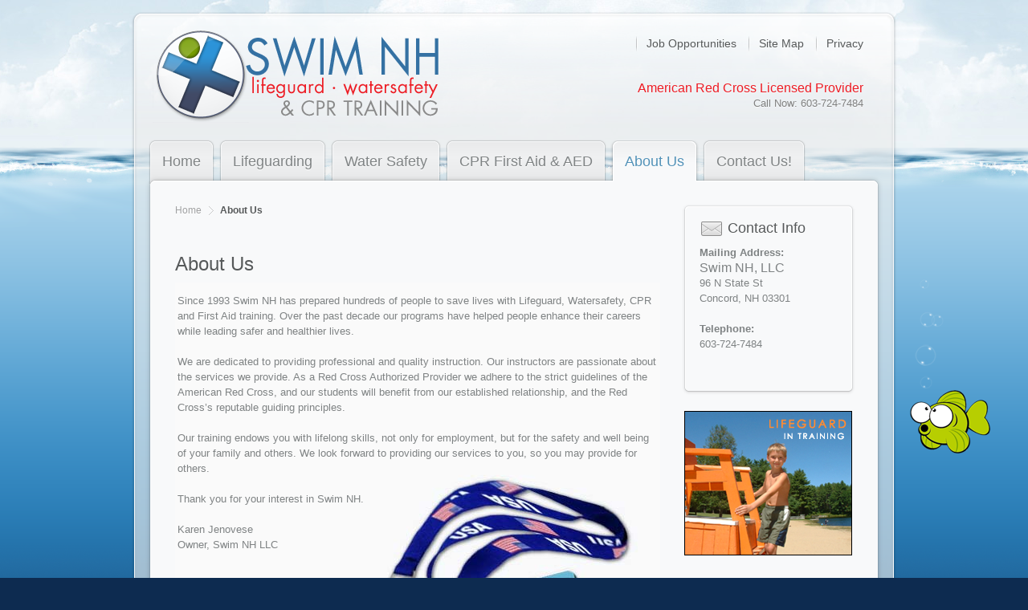

--- FILE ---
content_type: text/html; charset=utf-8
request_url: https://www.swimnh.com/index.php?option=com_zoo&view=item&layout=item&Itemid=110
body_size: 25017
content:
<!DOCTYPE html PUBLIC "-//W3C//DTD XHTML 1.0 Transitional//EN" "http://www.w3.org/TR/xhtml1/DTD/xhtml1-transitional.dtd">
<html xmlns="http://www.w3.org/1999/xhtml" xml:lang="en-gb" lang="en-gb" dir="ltr" >
<head>

  <meta http-equiv="content-type" content="text/html; charset=utf-8" />
  <meta name="keywords" content="Red Cross Lifeguard certification training &amp; Water Safety Instructor Course,lifeguard certification class,nh lifeguard classes, new hampshire lifeguard training, lifeguard class concord, nh lifeguard class,lifeguard training in nh,lifeguard classes in nh, lifeguard class in nh,lifeguard,lifeguard training,red cross,swim,swim instructor,wsi,cpr,cpr training, recertification,safety training,Swim, lessons, classes, training, lifeguard, lifeguard review, lifeguarding, cpr, wsi, Red Cross authorized provider, American Red Cross Strategic Licensed Provider" />
  <meta name="rights" content="Swim NH LLC" />
  <meta name="description" content="Swim NH, Official American Red Cross Authorized Provider lifeguard certification class. NH Lifeguard training and classes, CPR, firstaid, WSI, wilderness survival, waterfront lessons.recertification. A Red Cross authorized provider, and Strategic Licensed Provider." />
  <title>Swim NH - Swim NH - About Us</title>
  <link href="http://www.swimnh.com/index.php?option=com_zoo&amp;view=item&amp;layout=item&amp;Itemid=110" rel="canonical" />
  <link href="/templates/yoo_expo/favicon.ico" rel="shortcut icon" type="image/vnd.microsoft.icon" />
  <link rel="stylesheet" href="/media/zoo/applications/page/templates/default/assets/css/zoo.css?ver=20130221" type="text/css" />
  <link rel="stylesheet" href="/cache/widgetkit/widgetkit-ef99d2e7.css" type="text/css" />
  <style type="text/css">
#toTop {width:100px;z-index: 10;border: 1px solid #333; background:#121212; text-align:center; padding:5px; position:fixed; bottom:0px; right:0px; cursor:pointer; display:none; color:#fff;text-transform: lowercase; font-size: 0.7em;}
  </style>
  <script src="/media/system/js/mootools-core.js" type="text/javascript"></script>
  <script src="/media/system/js/core.js" type="text/javascript"></script>
  <script src="/media/system/js/mootools-more.js" type="text/javascript"></script>
  <script src="http://ajax.googleapis.com/ajax/libs/jquery/1.5.1/jquery.min.js" type="text/javascript"></script>
  <script src="/media/plg_jblibrary/jquery/jquery.noconflict.js" type="text/javascript"></script>
  <script src="/media/plg_jblibrary/jquery/jquery.lazyload.js" type="text/javascript"></script>
  <script src="/components/com_zoo/assets/js/default.js?ver=20130221" type="text/javascript"></script>
  <script src="/cache/widgetkit/widgetkit-3130ac86.js" type="text/javascript"></script>

<link rel="stylesheet" href="/templates/yoo_expo/css/reset.css" type="text/css" />
<link rel="stylesheet" href="/templates/yoo_expo/css/layout.css" type="text/css" />
<link rel="stylesheet" href="/templates/yoo_expo/css/typography.css" type="text/css" />
<link rel="stylesheet" href="/templates/yoo_expo/css/menus.css" type="text/css" />
<link rel="stylesheet" href="/templates/yoo_expo/css/modules.css" type="text/css" />
<link rel="stylesheet" href="/templates/yoo_expo/css/system.css" type="text/css" />
<link rel="stylesheet" href="/templates/yoo_expo/css/extensions.css" type="text/css" />
<link rel="stylesheet" href="/templates/yoo_expo/css/style.css" type="text/css" />
<link rel="stylesheet" href="/templates/yoo_expo/css/custom.css" type="text/css" />
<script type="text/javascript" src="/templates/yoo_expo/warp/js/warp.js"></script>
<script type="text/javascript" src="/templates/yoo_expo/warp/js/accordionmenu.js"></script>
<script type="text/javascript" src="/templates/yoo_expo/warp/js/dropdownmenu.js"></script>
<script type="text/javascript" src="/templates/yoo_expo/warp/js/spotlight.js"></script>
<script type="text/javascript" src="/templates/yoo_expo/js/template.js"></script>
<style type="text/css">body { min-width: 960px; }
.wrapper { width: 960px; }
#main-shift { margin-right: 240px; }
#right { width: 240px; margin-left: -240px; }
#menu .dropdown { width: 316px; }
#menu .columns2 { width: 632px; }
#menu .columns3 { width: 948px; }
#menu .columns4 { width: 1264px; }
</style>
<script type="text/javascript">var Warp = Warp || {}; Warp.Settings = {"color":null,"itemColor":null};</script>
<link rel="apple-touch-icon" href="/templates/yoo_expo/apple_touch_icon.png" />
</head>

<body id="page" class="yoopage  column-right   style-default wrapper-glass background-ocean font-lucida ">

		
	<div id="page-body">

		<div class="wrapper">
			
			<div class="wrapper-t1">
				<div class="wrapper-t2">
					<div class="wrapper-t3"></div>
				</div>
			</div>
			
			<div class="wrapper-1">
				<div class="wrapper-2">
					<div class="wrapper-3">
						<div class="wrapper-4">
						
							<div id="header">

								<div id="toolbar">
								
																		
																		<div class="right">
										<div class="module mod-blank   first last">

	
		
	<ul class="menu"><li class="level1 item1 first"><a href="/index.php?option=com_content&amp;view=category&amp;layout=blog&amp;id=13&amp;Itemid=164" class="level1 item1 first"><span class="bg">Job Opportunities</span></a></li><li class="level1 item2"><a href="/index.php?option=com_xmap&amp;view=html&amp;id=1&amp;Itemid=170" class="level1 item2"><span class="bg">Site Map</span></a></li><li class="level1 item3 last"><a href="/index.php?option=com_content&amp;view=article&amp;id=21&amp;Itemid=178" class="level1 item3 last"><span class="bg">Privacy</span></a></li></ul>		
</div>									</div>
																		
																		
								</div>
								
									
								<div id="headerbar">
				
																		
																		<div class="right">
										<div class="module mod-separator   first last">

		
	<div class="box-1 deepest">
	
				
		
<p style="text-align: right;"><span style="color: #ed1c24; font-family: helvetica; font-size: 12pt;">American Red Cross Licensed Provider</span><br /><span style="color: #808080;">Call Now: 603-724-7484</span></p>
		
	</div>
		
</div>									</div>
																		
								</div>
								
										
								<div id="logo">
									
<p><img src="images/ourlogos/swimnh-logo.png" border="0" alt="" /></p>
								</div>
																
																<div id="menu">
									
																		<div class="left">
										<ul class="menu menu-dropdown"><li class="level1 item1 first"><a href="/index.php?option=com_content&amp;view=featured&amp;Itemid=101" class="level1 item1 first"><span class="bg">Home</span></a></li><li class="level1 item2 parent"><a href="/index.php?option=com_content&amp;view=category&amp;layout=blog&amp;id=9&amp;Itemid=115" class="level1 item2 parent"><span class="bg">Lifeguarding</span></a><div class="dropdown columns1" style="width:520px;"><div class="dropdown-t1"><div class="dropdown-t2"><div class="dropdown-t3"></div></div></div><div class="dropdown-1"><div class="dropdown-2"><div class="dropdown-3"><ul class="col1 level2 first last"><li class="level2 item1 first"><div class="group-box1"><div class="group-box2"><div class="group-box3"><div class="group-box4"><div class="group-box5"><div class="hover-box1"><div class="hover-box2"><div class="hover-box3"><div class="hover-box4"><a href="/index.php?option=com_dtregister&amp;view=event&amp;layout=categorylist&amp;controller=event&amp;task=category&amp;list1=4&amp;list2=&amp;list3=&amp;list4=&amp;list5=&amp;list6=&amp;list7=&amp;list8=&amp;list9=&amp;list10=&amp;list11=&amp;list12=&amp;Itemid=113" class="level2 item1 first"><span class="image-title bg icon" style="background-image: url('https://www.swimnh.com/images/menu/menu_X_40x40_lifeguard.png');"><span class="title">Lifeguard Training - Class Schedule</span><span class="subtitle">With Optional Waterfront Component</span></span></a></div></div></div></div></div></div></div></div></div></li><li class="level2 item2"><div class="group-box1"><div class="group-box2"><div class="group-box3"><div class="group-box4"><div class="group-box5"><div class="hover-box1"><div class="hover-box2"><div class="hover-box3"><div class="hover-box4"><a href="/index.php?option=com_dtregister&amp;view=event&amp;layout=categorylist&amp;controller=event&amp;task=category&amp;list1=5&amp;list2=&amp;list3=&amp;list4=&amp;list5=&amp;list6=&amp;list7=&amp;list8=&amp;list9=&amp;list10=&amp;list11=&amp;list12=&amp;Itemid=150" class="level2 item2"><span class="image-title bg icon" style="background-image: url('https://www.swimnh.com/images/menu/menu_X_40x40_lifeguar-review.png');"><span class="title">Lifeguard Training REVIEW - Class Schedule</span><span class="subtitle">With Optional Waterfront Component</span></span></a></div></div></div></div></div></div></div></div></div></li><li class="level2 item3"><div class="group-box1"><div class="group-box2"><div class="group-box3"><div class="group-box4"><div class="group-box5"><div class="hover-box1"><div class="hover-box2"><div class="hover-box3"><div class="hover-box4"><a href="/index.php?option=com_dtregister&amp;view=event&amp;layout=categorylist&amp;controller=event&amp;task=category&amp;list1=6&amp;list2=&amp;list3=&amp;list4=&amp;list5=&amp;list6=&amp;list7=&amp;list8=&amp;list9=&amp;list10=&amp;list11=&amp;list12=&amp;Itemid=166" class="level2 item3"><span class="image-title bg icon" style="background-image: url('https://www.swimnh.com/images/menu/menu_X_40x40_lifeguard-trainer.png');">Lifeguard Training Instructor - Class Schedule</span></a></div></div></div></div></div></div></div></div></div></li><li class="level2 item4"><div class="group-box1"><div class="group-box2"><div class="group-box3"><div class="group-box4"><div class="group-box5"><div class="hover-box1"><div class="hover-box2"><div class="hover-box3"><div class="hover-box4"><a href="/index.php?option=com_dtregister&amp;view=event&amp;layout=categorylist&amp;controller=event&amp;task=category&amp;list1=12&amp;list2=&amp;list3=&amp;list4=&amp;list5=&amp;list6=&amp;list7=&amp;list8=&amp;list9=&amp;list10=&amp;list11=&amp;list12=&amp;Itemid=151" class="level2 item4"><span class="image-title bg icon" style="background-image: url('https://www.swimnh.com/images/menu/icon_40x40_lifeguard_JR.png');">Junior Lifeguarding - Class Schedule</span></a></div></div></div></div></div></div></div></div></div></li><li class="level2 item5 last"><div class="group-box1"><div class="group-box2"><div class="group-box3"><div class="group-box4"><div class="group-box5"><div class="hover-box1"><div class="hover-box2"><div class="hover-box3"><div class="hover-box4"><a href="/index.php?option=com_content&amp;view=category&amp;layout=blog&amp;id=9&amp;Itemid=140" class="level2 item5 last"><span class="image-title bg icon" style="background-image: url('https://www.swimnh.com/images/menu/notepad30x30.png');">Lifeguard Training - Class Descriptions</span></a></div></div></div></div></div></div></div></div></div></li></ul></div></div></div><div class="dropdown-b1"><div class="dropdown-b2"><div class="dropdown-b3"></div></div></div></div></li><li class="level1 item3 parent"><a href="/index.php?option=com_content&amp;view=category&amp;layout=blog&amp;id=10&amp;Itemid=120" class="level1 item3 parent"><span class="bg">Water Safety</span></a><div class="dropdown columns1" style="width:500px;"><div class="dropdown-t1"><div class="dropdown-t2"><div class="dropdown-t3"></div></div></div><div class="dropdown-1"><div class="dropdown-2"><div class="dropdown-3"><ul class="col1 level2 first last"><li class="level2 item1 first"><div class="group-box1"><div class="group-box2"><div class="group-box3"><div class="group-box4"><div class="group-box5"><div class="hover-box1"><div class="hover-box2"><div class="hover-box3"><div class="hover-box4"><a href="/index.php?option=com_dtregister&amp;view=event&amp;layout=categorylist&amp;controller=event&amp;task=category&amp;list1=7&amp;list2=&amp;list3=&amp;list4=&amp;list5=&amp;list6=&amp;list7=&amp;list8=&amp;list9=&amp;list10=&amp;list11=&amp;list12=&amp;Itemid=152" class="level2 item1 first"><span class="image-title bg icon" style="background-image: url('https://www.swimnh.com/images/menu/menu_X_40x40_WSI.png');">WSI - Water Safety Instructor - Class Schedule</span></a></div></div></div></div></div></div></div></div></div></li><li class="level2 item2"><div class="group-box1"><div class="group-box2"><div class="group-box3"><div class="group-box4"><div class="group-box5"><div class="hover-box1"><div class="hover-box2"><div class="hover-box3"><div class="hover-box4"><a href="/index.php?option=com_dtregister&amp;view=event&amp;layout=categorylist&amp;controller=event&amp;task=category&amp;list1=8&amp;list2=&amp;list3=&amp;list4=&amp;list5=&amp;list6=&amp;list7=&amp;list8=&amp;list9=&amp;list10=&amp;list11=&amp;list12=&amp;Itemid=155" class="level2 item2"><span class="image-title bg icon" style="background-image: url('https://www.swimnh.com/images/menu/menu_X_40x40_safetycoach.png');">Safety Training for Swim Coaches - Class Schedule</span></a></div></div></div></div></div></div></div></div></div></li><li class="level2 item3"><div class="group-box1"><div class="group-box2"><div class="group-box3"><div class="group-box4"><div class="group-box5"><div class="hover-box1"><div class="hover-box2"><div class="hover-box3"><div class="hover-box4"><a href="/index.php?option=com_dtregister&amp;view=event&amp;layout=categorylist&amp;controller=event&amp;task=category&amp;list1=14&amp;list2=&amp;list3=&amp;list4=&amp;list5=&amp;list6=&amp;list7=&amp;list8=&amp;list9=&amp;list10=&amp;list11=&amp;list12=&amp;Itemid=248" class="level2 item3"><span class="image-title bg icon" style="background-image: url('https://www.swimnh.com/images/menu/40x40_0000_girl-kayaker.png');">Small Craft Safety Canoe  &amp; Kayak - Class Schedule</span></a></div></div></div></div></div></div></div></div></div></li><li class="level2 item4 last"><div class="group-box1"><div class="group-box2"><div class="group-box3"><div class="group-box4"><div class="group-box5"><div class="hover-box1"><div class="hover-box2"><div class="hover-box3"><div class="hover-box4"><a href="/index.php?option=com_content&amp;view=category&amp;layout=blog&amp;id=10&amp;Itemid=143" class="level2 item4 last"><span class="image-title bg icon" style="background-image: url('https://www.swimnh.com/images/menu/notepad30x30.png');">Water Safety - Class Descriptions</span></a></div></div></div></div></div></div></div></div></div></li></ul></div></div></div><div class="dropdown-b1"><div class="dropdown-b2"><div class="dropdown-b3"></div></div></div></div></li><li class="level1 item4 parent"><a href="/index.php?option=com_content&amp;view=category&amp;layout=blog&amp;id=11&amp;Itemid=123" class="level1 item4 parent"><span class="bg">CPR First Aid &amp; AED</span></a><div class="dropdown columns1" style="width:480px;"><div class="dropdown-t1"><div class="dropdown-t2"><div class="dropdown-t3"></div></div></div><div class="dropdown-1"><div class="dropdown-2"><div class="dropdown-3"><ul class="col1 level2 first last"><li class="level2 item1 first"><div class="group-box1"><div class="group-box2"><div class="group-box3"><div class="group-box4"><div class="group-box5"><div class="hover-box1"><div class="hover-box2"><div class="hover-box3"><div class="hover-box4"><a href="/index.php?option=com_dtregister&amp;view=event&amp;layout=categorylist&amp;controller=event&amp;task=category&amp;list1=10&amp;list2=&amp;list3=&amp;list4=&amp;list5=&amp;list6=&amp;list7=&amp;list8=&amp;list9=&amp;list10=&amp;list11=&amp;list12=&amp;Itemid=156" class="level2 item1 first"><span class="image-title bg icon" style="background-image: url('https://www.swimnh.com/images/menu/menu_X_40x40_CPR.png');">Basic Life Support for the Pro-rescuer - Schedule  </span></a></div></div></div></div></div></div></div></div></div></li><li class="level2 item2"><div class="group-box1"><div class="group-box2"><div class="group-box3"><div class="group-box4"><div class="group-box5"><div class="hover-box1"><div class="hover-box2"><div class="hover-box3"><div class="hover-box4"><a href="/index.php?option=com_dtregister&amp;view=event&amp;layout=categorylist&amp;controller=event&amp;task=category&amp;list1=10&amp;list2=&amp;list3=&amp;list4=&amp;list5=&amp;list6=&amp;list7=&amp;list8=&amp;list9=&amp;list10=&amp;list11=&amp;list12=&amp;Itemid=157" class="level2 item2"><span class="image-title bg icon" style="background-image: url('https://www.swimnh.com/images/menu/menu_X_40x40_CPR_review.png');">Adult Pediatric CPR/AED &amp; First Aid - Schedule</span></a></div></div></div></div></div></div></div></div></div></li><li class="level2 item3"><div class="group-box1"><div class="group-box2"><div class="group-box3"><div class="group-box4"><div class="group-box5"><div class="hover-box1"><div class="hover-box2"><div class="hover-box3"><div class="hover-box4"><a href="/index.php?option=com_dtregister&amp;view=event&amp;layout=categorylist&amp;controller=event&amp;task=category&amp;list1=16&amp;list2=&amp;list3=&amp;list4=&amp;list5=&amp;list6=&amp;list7=&amp;list8=&amp;list9=&amp;list10=&amp;list11=&amp;list12=&amp;Itemid=125" class="level2 item3"><span class="image-title bg icon" style="background-image: url('https://www.swimnh.com/images/menu/menu_X_40x40_CPR_review.png');">Responding to Emergencies</span></a></div></div></div></div></div></div></div></div></div></li><li class="level2 item4 last"><div class="group-box1"><div class="group-box2"><div class="group-box3"><div class="group-box4"><div class="group-box5"><div class="hover-box1"><div class="hover-box2"><div class="hover-box3"><div class="hover-box4"><a href="/index.php?option=com_content&amp;view=category&amp;layout=blog&amp;id=11&amp;Itemid=144" class="level2 item4 last"><span class="image-title bg icon" style="background-image: url('https://www.swimnh.com/images/menu/notepad30x30.png');">CPR-AED - Class Descriptions</span></a></div></div></div></div></div></div></div></div></div></li></ul></div></div></div><div class="dropdown-b1"><div class="dropdown-b2"><div class="dropdown-b3"></div></div></div></div></li><li class="level1 item5 active current"><a href="/index.php?option=com_zoo&amp;view=item&amp;layout=item&amp;Itemid=110" class="level1 item5 active current"><span class="bg">About Us</span></a></li><li class="level1 item6 last"><a href="/index.php?option=com_rsform&amp;view=rsform&amp;formId=3&amp;Itemid=229" class="level1 item6 last"><span class="bg">Contact Us!</span></a></li></ul>									</div>
																		
									
									
								</div>
																
																<div id="banner">
									
<p><img src="images/ourlogos/toot-all-alone100x279w-Bubbles.png" border="0" alt="" /></p>
								</div>
								
							</div>
							<!-- header end -->
							
							<div class="inner-wrapper-t1">
								<div class="inner-wrapper-t2">
									<div class="inner-wrapper-t3"></div>
								</div>
							</div>
							
							<div class="inner-wrapper-1">
								<div class="inner-wrapper-2">
									<div class="inner-wrapper-3">

																				
										<div class="middle-wrapper">
											<div id="middle">
												<div id="middle-expand">
								
													<div id="main">
														<div id="main-shift">
								
																							
															<div id="mainmiddle">
																<div id="mainmiddle-expand">
																
																	<div id="content">
																		<div id="content-shift">
								
																																						
																																							<div class="breadcrumbs"><a href="/index.php?option=com_content&amp;view=featured&amp;Itemid=101">Home</a><strong>About Us</strong></div>																											
																			<div id="component" class="floatbox">
																				
<div id="yoo-zoo" class="yoo-zoo page-default page-default-about-us">

	<div class="item">
	
		

<h1 class="pos-title"> About Us </h1>


<div class="floatbox">

	
		<div class="pos-content">
		<div class="element element-textarea first last">
	<div><table style="background-image: url('images/story_photos/combined-trainers-600x720.jpg'); height: 720px;" _mce_new="1" border="0">
<tbody>
<tr>
<td valign="top">
<p>Since 1993 Swim NH has prepared hundreds of people to save lives with Lifeguard, Watersafety, CPR and First Aid training. Over the past decade our programs have helped people enhance their careers while leading safer and healthier lives.<br /><br />We are dedicated to providing professional and quality instruction. Our instructors are passionate about the services we provide. As a Red Cross Authorized Provider we adhere to the strict guidelines of the American Red Cross, and our students will benefit from our established relationship, and the Red Cross’s reputable guiding principles. &nbsp;&nbsp;&nbsp; &nbsp;<br /><br />Our training endows you with lifelong skills, not only for employment, but for the safety and well being of your family and others. We look forward to providing our services to you, so you may provide for others.<br /><br />Thank you for your interest in Swim NH. <br /><br />Karen Jenovese<br />Owner, Swim NH LLC</p>
</td>
</tr>
</tbody>
</table></div></div>	</div>
	
</div>


				
	</div>

</div>																			</div>
												
																																					
																		</div>
																	</div>
																	<!-- content end -->
																	
																																		
																																		
																</div>
															</div>
															<!-- mainmiddle end -->
								
																													
														</div>
													</div>
								
																										
																										<div id="right">
														<div class="module mod-box   first ">

		
	<div class="box-t1">
		<div class="box-t2">
			<div class="box-t3"></div>
		</div>
	</div>
	
	<div class="box-1">
		<div class="box-2">
			<div class="box-3 deepest">
			
								<h3 class="header"><span class="header-2"><span class="header-3"><span class="icon icon-mail"></span><span class="color">Contact</span> Info</span></span></h3>
								
				
<p><strong>Mailing Address:</strong><br /><span style="font-size: 12pt;">Swim NH, LLC</span><br /> 96 N State St<br /> Concord, NH 03301 <br /><br /><strong>Telephone:</strong><br />603-724-7484<br /><br /></p>
				
			</div>
		</div>
	</div>

	<div class="box-b1">
		<div class="box-b2">
			<div class="box-b3"></div>
		</div>
	</div>
		
</div><div class="module style-none    last">

	
		
	
<p><img style="border: 1px solid #000000; float: left;" alt="in-Training" src="images/ourlogos/in-Training.png" width="207" height="178" /></p>
		
</div>													</div>
																					
												</div>
											</div>
										</div>
							
																			
									</div>
								</div>
							</div>
							
							<div class="inner-wrapper-b1">
								<div class="inner-wrapper-b2">
									<div class="inner-wrapper-b3"></div>
								</div>
							</div>
							
							<div id="footer">
							
																<a class="anchor" href="#page"></a>
								<div class="footer1">Copyright &#169; 2026 Swim NH LLC. All Rights Reserved.</div>
<div class="footer2"> </div>
																								
							</div>
							<!-- footer end -->
							
						</div>
					</div>
				</div>
			</div>
			
			<div class="wrapper-b1">
				<div class="wrapper-b2">
					<div class="wrapper-b3"></div>
				</div>
			</div>
			
		</div>
	</div>
	
		<script type="text/javascript">
<!-- Google analytics code added by kg 02-21-13 -->
  var _gaq = _gaq || [];
  _gaq.push(['_setAccount', 'UA-18995105-3']);
  _gaq.push(['_trackPageview']);

  (function() {
    var ga = document.createElement('script'); ga.type = 'text/javascript'; ga.async = true;
    ga.src = ('https:' == document.location.protocol ? 'https://ssl' : 'http://www') + '.google-analytics.com/ga.js';
    var s = document.getElementsByTagName('script')[0]; s.parentNode.insertBefore(ga, s);
  })();

</script>

			<script type="text/javascript">
			jQuery(document).ready(function(){
				jQuery(function () {
				var scrollDiv = document.createElement("div");
				jQuery(scrollDiv).attr("id", "toTop").html("^ Back To Top").appendTo("body");    
				jQuery(window).scroll(function () {
						if (jQuery(this).scrollTop() != 0) {
							jQuery("#toTop").fadeIn();
						} else {
							jQuery("#toTop").fadeOut();
						}
					});
					jQuery("#toTop").click(function () {
						jQuery("body,html").animate({
							scrollTop: 0
						},
						800);
					});
				});
			});
			</script>
			
			<script type="text/javascript">
			jQuery(document).ready(function(){jQuery("img").lazyload({ 
		    effect : "fadeIn" 
		    });
		});
		</script>
		<noscript><strong>JavaScript is currently disabled.</strong>Please enable it for a better experience of <a href="http://2glux.com/projects/jumi">Jumi</a>.</noscript></body>
</html>

--- FILE ---
content_type: text/css
request_url: https://www.swimnh.com/templates/yoo_expo/css/layout.css
body_size: 5564
content:
/* Copyright (C) YOOtheme GmbH, YOOtheme Proprietary Use License (http://www.yootheme.com/license) */

 
 
body {
	font-family: Arial, Helvetica, sans-serif;
	font-size: 13px;
	line-height: 150%;
	color: #7F8384;
	position: relative;
}

 

.wrapper { margin: auto; }

#header {
	margin: -123px 10px 0px 10px;
	padding: 0px 0px 0px 0px;
	position: relative;
	z-index: 10;
	clear: both;
}

#top {
	margin: 0px 0px 0px 0px;
	padding: 20px 15px 2px 15px;
	background: url(../images/module_gradient_bg.png) 0 100% repeat-x;
	overflow: hidden;
	clear: both;
}
#top.no-line { background: none; }

#middle {
	clear: both;
	min-height: 300px;
}

#bottom {
	margin: 20px 0px 0px 0px;
	padding: 2px 15px 0px 15px;
	background: url(../images/module_line_bg.png) 0 0 repeat-x;
	overflow: hidden;
	clear: both;
}
#bottom.no-line { background: none; }

#footer {
	position: relative;
	margin: 0px 0px 0px 0px;
	padding: 20px 0px 15px 0px;
	clear: both;
	font-size: 10px;
	text-align: center;
	text-shadow: 0 1px 0 rgba(255,255,255,0.8);
}
	
 
 
#middle {
	width: 100%;  
	 
	overflow: hidden;  
	position: relative;  
}

#middle-expand {
	width: 200%;
}

 
#main {
	position: relative;
	left: 50%;
	width: 50%;
	float: left;
}

#main-shift {
	position: relative;
	left: -100%;
	 
	 
	overflow: hidden;
}

 
#left {
	position: relative;
	left: -50%;
	 
	float: left;
	overflow:hidden;
}

 
#right {
	 
	 
	position: relative;
	float: left;
	overflow:hidden;
}

 

#maintop,
#contenttop {
	margin: 0px 0px 20px 0px;
	overflow: hidden;
}

#contentbottom,
#mainbottom {
	margin: 20px 0px 0px 0px;
	overflow: hidden;
}

 
 
#mainmiddle {
	width: 100%;  
	 
	overflow: hidden;  
	position: relative;  
}

#mainmiddle-expand {
	width: 200%;
}

 
#content {
	position: relative;
	left: 50%;
	width: 50%;
	float: left;
}

#content-shift {
	position: relative;
	left: -100%;
	 
	 
	overflow: hidden;
}

 
#contentleft {
	position: relative;
	left: -50%;
	 
	float: left;
	overflow:hidden;
}

 
#contentright {
	 
	 
	position: relative;
	float: left;
	overflow:hidden;
}

 

.floatbox { overflow:hidden; }

.float-left { float: left; overflow: hidden; }
.float-right { float: right; overflow: hidden; }

.width15 { width: 15%; }
.width18 { width: 18%; }
.width20 { width: 20%; }
.width23 { width: 23%; }
.width25 { width: 25%; }
.width33 { width: 33%; }
.width34 { width: 34%; }
.width35 { width: 35%; }
.width40 { width: 40%; }
.width46 { width: 46%; }
.width50 { width: 50%; }
.width54 { width: 54%; }
.width65 { width: 65%; }
.width75 { width: 75%; }
.width100 { width: 100%; }

#top .topblock,
#bottom .bottomblock { float: left; }

 

body.yoopage { background: #ACCBDD; }
#page-body { padding: 10px 0 10px 0; }

 

#absolute {
	position: absolute;
	z-index: 15;
	top: 0px;
	left: 0px;
	width: 100%;
}

/* removed right padding of 245px because of conflict with DT Register component */
  

#toolbar {
	height: 32px;
	padding: 0px 0px 0px 0px;
	overflow: hidden;
	color: #A0A1A2;
	line-height: 32px;
	font-size: 14px;
	text-shadow: 0 1px 0 rgba(255,255,255,0.9);
}

#headerbar { 
	padding: 20px 0px 65px 250px;
	min-height: 55px;
	overflow: hidden;
}

#date {
	padding: 0px 0px 0px 0px;
	float: right;
}

#logo {
	position: absolute;
	left: 0px;
	top: -15px;
}

#search {
	position: absolute;
	top: 30px;
	right: -6px;
	z-index: 12;
}

#menu { 
	position: absolute;
	bottom: -11px;
	left: -8px;
	right: -8px;
	height: 55px;
}

#banner {
	position: absolute;
	top: 238px; 
	right: -43px;
	width: 0px;
	z-index: 3;
}

 

#footer a.anchor {
	position: absolute;
	right: 0px;
	top: 0px;
	width: 41px;
	height: 45px;
	background: url(../images/footer_anchor.png) 0 0 no-repeat;
	display: block;
	text-decoration: none;
}

#footer a.anchor:hover { background-position: 0 -50px; }

 

.middle-wrapper { padding: 20px 15px 0px 15px; }

#component {
	margin-left: 15px;
	margin-right: 15px;
}

 
 
div.wrapper-t1,
div.wrapper-t2,
div.wrapper-t3,
div.wrapper-b1,
div.wrapper-b2,
div.wrapper-b3 { background: url(../images/wrapper_corners.png) 0 0 no-repeat; }

div.wrapper-t2 { 
	padding: 0 15px 0 15px;
	background-position: 100% -160px;
}
div.wrapper-t3 { 
	height: 150px;
	background-position: 0 -395px;
	background-repeat: repeat-x;
}

div.wrapper-1,
div.wrapper-2 { background: url(../images/wrapper_edges.png) 0 0 repeat-y; }
div.wrapper-2 { 
	padding: 0 15px 0 15px;
	background-position: 100% 0;
}
div.wrapper-3 {
	padding: 1px 5px 5px 5px;
	background: #EBECED;
}

div.wrapper-b1 { background-position: 0 -320px; }
div.wrapper-b2 { 
	padding: 0 15px 0 15px;
	background-position: 100% -345px;
}
div.wrapper-b3 { 
	height: 15px;
	background-position: 0 -370px;
	background-repeat: repeat-x;
}

div.inner-wrapper-t1,
div.inner-wrapper-t2,
div.inner-wrapper-t3,
div.inner-wrapper-b1,
div.inner-wrapper-b2,
div.inner-wrapper-b3 { background: url(../images/inner_wrapper_corners.png) 0 0 no-repeat; }

div.inner-wrapper-t2 { 
	padding: 0 15px 0 15px;
	background-position: 100% -25px;
}
div.inner-wrapper-t3 { 
	height: 15px;
	background-position: 0 -50px;
	background-repeat: repeat-x;
}

div.inner-wrapper-1,
div.inner-wrapper-2 { background: url(../images/inner_wrapper_edges.png) 0 0 repeat-y; }
div.inner-wrapper-2 {
	padding: 0 8px 0 8px;
	background-position: 100% 0;
}
div.inner-wrapper-3 {
	padding: 0 0 20px 0;
	background: #F8F9FA;
}

div.inner-wrapper-b1 { background-position: 0 -75px; }
div.inner-wrapper-b2 { 
	padding: 0 15px 0 15px;
	background-position: 100% -100px;
}
div.inner-wrapper-b3 { 
	height: 15px;
	background-position: 0 -125px;
	background-repeat: repeat-x;
}


--- FILE ---
content_type: text/css
request_url: https://www.swimnh.com/templates/yoo_expo/css/typography.css
body_size: 6658
content:
/* Copyright (C) YOOtheme GmbH, YOOtheme Proprietary Use License (http://www.yootheme.com/license) */

/*
 * headings
 */

h1, h2, h3, h4, h5, h6 { font-family: Arial, Helvetica, sans-serif; }

h1 {
	font-weight: normal;
	color: #56595A;
}

#page h1 a {
	color: #56595A;
	text-decoration: none;
}

h2 { color: #5292B8; }
h3 { color: #56595A; }
h4 { color: #5292B8; }
h5 { color: #56595A; }
h6 { color: #5292B8; }

h1 { font-size: 24px; line-height: 26px; }
h2 { font-size: 22px; line-height: 24px; }

/*
 * anchor
 */

a:link,
a:visited { color: #5292B8; text-decoration: none; }
a:hover { color: #56595A; }

a.icon-folder {
        padding-left: 17px;
        background: url(../images/typography/icon_folder.png) 0 40% no-repeat;
}

a.icon-file {
        padding-left: 17px;
        background: url(../images/typography/icon_file.png) 0 40% no-repeat;
}

a.icon-download {
        padding-left: 17px;
        background: url(../images/typography/icon_download.png) 0 40% no-repeat;
}

a.icon-external {
        padding-left: 17px;
        background: url(../images/typography/icon_external.png) 0 40% no-repeat;
}

a.icon-pdf {
        padding-left: 17px;
        background: url(../images/pdf_button.png) 0 40% no-repeat;
}

/*
 * emphasis
 */

em.box { 
	padding: 0px 3px 0px 3px;
	border: 1px dotted #aaaaaa;
	background: #FDFDFD;	
	font-family: "Courier New", Courier, monospace;
	font-style: normal;
	white-space: nowrap;
}

/*
 * unsorted lists
 */

/* icon style */
ul.arrow,
ul.checkbox,
ul.check,
ul.star {
	margin: 10px 0px 10px 0px;
	padding-left: 20px;
	list-style: none;
}

ul.arrow li,
ul.checkbox li,
ul.check li,
ul.star li {
	margin: 5px 0px 5px 0px;
	padding-left: 35px;
	font-weight: bold;
	line-height: 26px;  
}

ul.arrow li { background: url(../images/typography/list_arrow.png) 0 0 no-repeat; }
ul.checkbox li { background: url(../images/typography/list_checkbox.png) 0 0 no-repeat; }
ul.check li { background: url(../images/typography/list_check.png) 0 0 no-repeat; }
ul.star li { background: url(../images/typography/list_star.png) 0 0 no-repeat; }

/* links style */
ul.links {
	margin: 10px 0px 20px 0px;
	padding-left: 0px;
	list-style: none;
}
.module ul.links { margin: 0; }

ul.links li {
	padding-left: 15px;
	height: 30px;
	line-height: 30px;
	background: url(../images/typography/list_links.png) 0px 0 no-repeat;
	cursor: pointer;
}

ul.links li:hover { background-position: 0px -30px; }

#page ul.links li a {
	display: block;
	color: #7F8384;
	text-decoration: none;
	text-shadow: 0 1px 0 rgba(255,255,255,1);
}

#page ul.links li a:hover { color: #5292B8; }

/*
 * ordered lists
 */

ol.disc {
	margin: 10px 0px 10px 0px;
	padding: 0px 0px 0px 45px;
	background: url(../images/typography/list_disc.png) 20px 0px repeat-y;
}

ol.disc li {
	margin: 5px 0px 5px 0px;
	padding-left: 10px;
	font-weight: bold;
	line-height: 26px;  
}

/*
 * horizontal rule
 */
 
hr.dotted {
	margin: 15px 0px 15px 0px;
	display: block;
	background: url(../images/typography/line_dotted.png) 0 0 repeat-x;
	height: 1px;
	border: none;
}


/*
 * highlighted div and span tags
 */

span.note,
span.mynote,
span.info,
span.alert,
span.download,
span.tip { display: block; }

div.note, span.note {
	color: #323232;
	margin: 10px 0px 10px 0px;
	padding: 5px 10px 5px 10px;
	background: #E4EBF1;
	border-top: 1px solid #D4D9DE;
	border-bottom: 1px solid #D4D9DE;
	text-align:justify;
}
div.mynote, span.mynote {
	border-top: 1px solid #D4D9DE;
	border-right: 1px solid #D4D9DE;
	border-left: 1px solid #D4D9DE;
	border-bottom: 1px solid #D4D9DE;
	background: #E4EBF1 url(../images/typography/box-note.png) 8px 8px no-repeat;
		
}
div.mynote, span.mynote,
div.info, span.info,
div.alert, span.alert,
div.download, span.download,
div.tip, span.tip {
	color: #323232;
	margin: 10px 0px 10px 0px;
	padding: 8px 10px 8px 40px;
}

div.info, span.info {
	border-top: 1px solid #D4D9DE;
	border-right: 1px solid #D4D9DE;
	border-left: 1px solid #D4D9DE;
	border-bottom: 1px solid #D4D9DE;
	background: #E4EBF1 url(../images/typography/box-info.png) 8px 8px no-repeat;
		
}

div.alert, span.alert {
	background: #FFE6DF url(../images/typography/box_alert.png) 8px 5px no-repeat;
	border-top: 1px solid #FFD9CF;
	border-bottom: 1px solid #FFD9CF;
}

div.download, span.download {
	background: #f5faeb url(../images/typography/box_download.png) 8px 5px no-repeat;
	border-top: 1px solid #D6EBCD;
	border-bottom: 1px solid #D6EBCD;
}

div.tip, span.tip {
	background: #FDF9E3 url(../images/typography/box_tip.png) 8px 5px no-repeat;
	border-top: 1px solid #FAE7BE;
	border-bottom: 1px solid #FAE7BE;
}

/*
 * p tag with dropcaps
 */
 
p.dropcap:first-letter {
	display: block;
	margin: 5px 1px 0px 0px;
	float: left;
	font-size: 320%;
	font-family: Arial, Helvetica, sans-serif;
}

/*
 * blockquotes
 */

blockquote { font-family: Georgia, "Times New Roman", Times, serif; }

q.blockquote {
	margin: 10px 0 10px 15px;
	font-family: Georgia, "Times New Roman", Times, serif;
	font-style: italic;
	font-size: 120%;
}

q.blockquote:first-letter { font-size: 150%; }

q.blockquote:before,
q.blockquote:after { content: ""; }

blockquote.quotation {
	margin: 10px 0px 10px 0px;
	padding: 10px 35px 10px 35px;
	border: none;
	background: url(../images/typography/blockquote_start.png) 0 0 no-repeat;
	text-align:justify;
}

blockquote.quotation p {
	margin: 0px -35px -10px 0px;
	padding: 0px 35px 10px 0px;
	background: url(../images/typography/blockquote_end.png) 100% 100% no-repeat;
}

/*
 * floating boxes
 */

body .inset-left {
	margin: 15px 15px 10px 0px;
	float: left;
}

body .inset-right {
	margin: 15px 0px 10px 15px;
	float: right;
}

/*
 * google fonts
 */

.webfonts .webfont, 
.webfonts .module h3.header,
.webfonts #system .title { font-family: 'Lobster'; }

/*
 * spotlight
 */

.warpspotlight .spotlight1 { visibility: hidden; }

.warpspotlight.fade .spotlight1 > div > a:first-child,
.warpspotlight.bottom .spotlight1 > div > a:first-child {
	display: block;
	position: absolute;
	top: 0;
	bottom: 0;
	left: 0;
	right: 0;
}

/* fade */
.warpspotlight.fade .spotlight1 {
	position: absolute;
	top: 0;
	bottom: 0;
	left: 0;
	right: 0;
	background: url(../images/spotlight.png) 50% 50% no-repeat;
}

/* top, bottom, left, right */
.warpspotlight.bottom .spotlight1 > * {
	padding: 7px;
	background: #323232;
	background: rgba(0,0,0,0.6);
	color: #ffffff;
}

.warpspotlight.bottom h3 { 
	margin: 0px 0px 3px 0px;
	font-size: 15px;
	font-weight: bold;
	line-height: 15px;
	text-transform: uppercase;
	color: #ffffff;
}

.warpspotlight.bottom a,
.warpspotlight.bottom a:hover { color: #ffffff; }
.warpspotlight.bottom a { text-decoration: underline; }

--- FILE ---
content_type: text/css
request_url: https://www.swimnh.com/templates/yoo_expo/css/menus.css
body_size: 8949
content:
/* Copyright (C) YOOtheme GmbH, YOOtheme Proprietary Use License (http://www.yootheme.com/license) */

/*
 * top and footer menu
 */

 
#toolbar ul.menu,
#footer ul.menu {
	display: inline-block;
	margin: 0px;
	padding: 0px;
	list-style: none;
}

#footer ul.menu {
	display: block;
	line-height: 20px;
}

#toolbar .menu li,
#footer .menu li {
	display: inline-block;
	margin: 0px;
	padding: 0px;
}

#toolbar .menu li a,
#footer .menu li a {
	display: inline-block;
	padding: 0px 15px 0px 13px;
	background: url(../images/topmenu_item_bg.png) 0 50% no-repeat;
	overflow: hidden;  
	color: #A0A1A2;
	text-decoration: none;
}

#toolbar .menu li a.active,
#toolbar .menu li a:hover { 
	color: #323232;
	text-decoration: none;
}

#footer .menu li a { 
	padding: 0 14px 0 15px;
	background: url(../images/footermenu_item_bg.png) 0 50% no-repeat;
}

#footer .menu li a.first { background: none; }
#footer .menu li a:hover { color: #323232; }

/*
 * menu
 */

 
#menu ul {
	margin: 0px;
	padding: 0px;
	list-style: none;
}

#menu li {
	position: relative;
	 
	margin: 0px;
	padding: 0px;
}

#menu a,
#menu span { display: block; }
#menu a { text-decoration: none; }

 
#menu span.icon {
	background-repeat: no-repeat;
	background-position: 0 50%;
}

 
#menu ul.menu,
#menu li.level1 { float: left; }

#menu a.level1,
#menu span.level1 {
	padding: 0 0 0 15px;
	float: left;
}

#menu a.level1,
#menu span.level1,
#menu a.level1 span.bg,
#menu span.level1 span.bg { background: url(../images/menu_level1_item.png) 0 0 no-repeat; }

#menu .left ul:first-child a.level1.first,
#menu .left ul:first-child span.level1.first { background-position: 0 -120px; }

#menu a.level1 span.bg,
#menu span.level1 span.bg {
	height: 55px;
	padding: 0px 20px 0px 5px;
	float: left;
	line-height: 55px;
	font-size: 18px;
	color: #7F8384;
	background-position: 100% -60px;
	text-shadow: 0 1px 0 rgba(255,255,255,1);
}

 
#menu .right ul.menu { float: right; }

#menu .right .last a.level1 span.bg,
#menu .right .last span.level1 span.bg { background-position: 100% -180px; }

 
#menu li.level1:hover .level1,
#menu li.remain .level1 {
	position: relative;
	z-index: 101;
}

#menu li.level1:hover .level1,
#menu li.remain .level1,
#menu li.active .level1 { background-position: 0 -240px; }

#menu .left ul:first-child li.level1.first:hover .level1,
#menu .left ul:first-child li.level1.first.remain .level1,
#menu .left ul:first-child li.level1.first.active .level1 { background-position: 0 -360px; }

#menu li.level1:hover .level1 span.bg,
#menu li.level1.remain .level1 span.bg,
#menu li.level1.active .level1 span.bg { background-position: 100% -300px;}

#menu .right li.level1.last:hover .level1 span.bg,
#menu .right li.level1.last.remain .level1 span.bg,
#menu .right li.level1.last.active .level1 span.bg { background-position: 100% -420px; }

#menu li.active .level1 span.bg { color: #5292B8; }

 
#menu a.level1 span.title,
#menu span.level1 span.title {
	font-size: 16px;
	line-height: 42px;
}

 
#menu a.level1 span.subtitle,
#menu span.level1 span.subtitle {
	margin-top: -12px;
	font-size: 10px;
	font-weight: normal;
	line-height: 10px;
	text-transform: none;
}

 
#menu .dropdown {
	position: absolute;
	top: 50px;
 	left: -999em;  
	z-index: 100;
	 
}

#menu li:hover .dropdown,
#menu li.remain .dropdown { left: -2px; }

#menu div.right li:hover .dropdown,
#menu div.right li.remain .dropdown { left: auto; right: -2px; }

#menu .dropdown-t1,
#menu .dropdown-t2,
#menu .dropdown-t3,
#menu .dropdown-b1,
#menu .dropdown-b2,
#menu .dropdown-b3 { background: url(../images/menu_dropdown_corners.png) 0 0 no-repeat; }

#menu .dropdown-t2 {
	padding: 0px 10px 0px 10px;
	background-position: 100% -20px;
}
#menu .dropdown-t3 { 
	height: 10px;
	background-position: 0 -80px;
	background-repeat: repeat-x;
}

#menu .dropdown-1,
#menu .dropdown-2 { background: url(../images/menu_dropdown_edges.png) 0 0 repeat-y; }
#menu .dropdown-2 { 
	padding: 0 10px 0 10px;
	background-position: 100% 0;
}

#menu .dropdown-3 {
	padding: 5px 6px 10px 6px;
	background: #F8F9FA;
	overflow: hidden;
}

#menu .dropdown-b1 { background-position: 0 -40px; }
#menu .dropdown-b2 {
	padding: 0px 10px 0px 10px;
	background-position: 100% -60px;
}
#menu .dropdown-b3 { 
	height: 10px;
	background-position: 0 -100px;
	background-repeat: repeat-x;
}

 
#menu .right .dropdown-t1,
#menu .right .dropdown-t2,
#menu .right .dropdown-b1,
#menu .right .dropdown-b2 { background-image: url(../images/menuright_dropdown_corners.png); }

#menu .right .dropdown-t2 {	padding: 0px 70px 0px 10px; }

#menu .right .dropdown-1,
#menu .right .dropdown-2 { background-image: url(../images/menuright_dropdown_edges.png); }

 
#menu li.level2 .group-box1 { 
	margin: 0px 10px 0px 10px;
	overflow: hidden;
}

#menu li.level2 .hover-box1,
#menu li.level2.parent .group-box1 .hover-box1 {
	padding-bottom: 2px;
	background: url(../images/menu_level2_item.png) 0 100% repeat-x;
	overflow: hidden;
}
#menu li.level2.last .hover-box1 { 
	padding-bottom: 0px;
	background: none;
}

#menu a.level2,
#menu span.level2 {	overflow: hidden; }

#menu a.level2 span.bg,
#menu span.level2 span.bg {
	line-height: 28px;
	font-size: 14px;
	color: #7F8384;
}

#menu a.level2:hover span.bg { color:  #5292B8; }

 
#menu li.level2 a.current span.bg { font-weight: bold; } 

 
#menu a.level2 span.title,
#menu span.level2 span.title { line-height: 33px; }

#menu a.level2 span.subtitle,
#menu span.level2 span.subtitle {
	margin-top: -18px;
	font-size: 10px;
	font-weight: normal;
	text-transform: none;
	line-height: 30px;
}

 
#menu a.level2 span.icon,
#menu span.level2 span.icon {
	min-height: 45px;
	padding-left: 50px;
	line-height: 45px;
}

 
#menu .sub { padding: 0px 0px 15px 0px; }
#menu ul.level2.last .sub { padding-bottom: 0px; }

#menu ul.level3 { padding: 5px 0px 0px 0px; }

#menu a.level3 span.bg,
#menu span.level3 span.bg {
	padding-left: 18px;
	line-height: 18px;
	font-size: 11px;
	color: #7D7E7F;
	background: url(../images/menu_level3_item.png) 0 0 no-repeat;
	-moz-border-radius: 3px;
	-webkit-border-radius: 3px;
	border-radius: 3px;
}

#menu a.level3.current span.bg { 
	font-weight: bold;
	background-position: 0 -60px;
}

#menu a.level3:hover span.bg { 
	color: #FFFFFF;
	background-color: #646566;
	background-position: 0 -120px;
}

#menu a.level3.current:hover span.bg { background-position: 0 -180px; }

 
 
 
 

#menu .columns2 ul.level2,
#menu .columns3 ul.level2,
#menu .columns4 ul.level2 { float: left; }

#menu .columns2 ul.level2 {	width: 50%; }

#menu .columns3 ul.level2 { width: 34%; }
#menu .columns3 ul.first,
#menu .columns3 ul.last { width: 33%; }

#menu .columns4 ul.level2 { width: 25%; }

/*
 * sub menus
 */
 
 
div.mod-menu ul {
	margin: 0px;
	padding: 0px;
	overflow: hidden;
	list-style: none;
}

div.mod-menu ul.menu li {
	margin: 0px;
	padding: 0px;
}

div.mod-menu ul.menu a,
div.mod-menu ul.menu span { display: block; }
div.mod-menu ul.menu a { text-decoration: none; }

 
div.mod-menu ul.menu span.icon {
	background-repeat: no-repeat;
	background-position: 5px 50%;
	text-indent: 35px;
}

 
div.mod-menu ul.menu li.parent span.separator { cursor: pointer; }

 
div.mod-menu ul.menu span.subtitle { display: none; }


/*
 * sub menu: mod-box
 */

div.mod-box ul.menu span.bg {
	height: 40px;
	line-height: 40px;
	text-indent: 5px;
	color: #7F8384;
	font-size: 16px;
}

 
div.mod-box ul.menu a.current span.bg { color: #5292B8; }

 
div.mod-box ul.menu a:hover span.bg,
div.mod-box ul.menu span:hover span.bg { color: #5292B8; }

 
div.mod-box ul.menu li.level1 { 
	padding: 2px 0px 0px 0px;
	background: url(../images/submenu_level1_item.png) 0 0 repeat-x;
}
div.mod-box ul.menu li.level1.first {
	padding: 0px 0px 0px 0px;
	background: none;
}

div.mod-box ul.menu li.parent .level1 span.bg { background: url(../images/submenu_level1_item_parent.png) 100% 0 no-repeat; }
div.mod-box ul.menu li.parent:hover .level1 span.bg { background-position: 100% -40px; }
div.mod-box ul.menu li.parent.active .level1 span.bg { background-position: 100% -80px; }
div.mod-box ul.menu li.parent.active .level1:hover span.bg { background-position: 100% -120px; }

 
div.mod-box ul.menu ul.level2 { padding: 0px 0px 15px 0px; }

div.mod-box ul.menu li.level2 {}
div.mod-box ul.menu li.level2 a:hover {}

div.mod-box ul.menu li.level2 span.bg {
	height: 18px;
	line-height: 18px;
	text-indent: 18px;
	font-size: 11px;
	background: url(../images/submenu_level2_item.png) 0px 0px no-repeat;
	-moz-border-radius: 3px;
	-webkit-border-radius: 3px;
	border-radius: 3px;
}

div.mod-box ul.menu li.level2 span.bg:hover {
	color: #FFFFFF;
	background-color: #646566;
	background-position: 0 -120px;
}

div.mod-box ul.menu .level2 a.current > span.bg { background-position: 0 -60px; }
div.mod-box ul.menu .level2 a.current > span.bg:hover { background-position: 0 -180px; }


 
div.mod-box ul.menu a.level3 span.bg { margin-left: 18px; }

 
div.mod-box ul.menu a.level4 span.bg { margin-left: 36px; }

--- FILE ---
content_type: text/css
request_url: https://www.swimnh.com/templates/yoo_expo/css/modules.css
body_size: 11833
content:
/* Copyright (C) YOOtheme GmbH, YOOtheme Proprietary Use License (http://www.yootheme.com/license) */

/*
 * module headers
 */

.module h3.header {
	margin: 0px 0px 10px 0px;
	padding: 0px;
	font-size: 18px;
	line-height: 22px;
	color: #56595A;
	text-shadow: 0 1px 0 rgba(255,255,255,1);
	font-weight: normal;
}

 
.module h3.header span.title {
	display: block;
	font-size: 18px;
	line-height: 22px;
}

.module h3.header span.subtitle {
	display: block;
	margin-top: 10px;
	line-height: 13px;
	font-size: 11px;
	font-weight: normal;
	letter-spacing: 1px;
	text-indent: 1px;
	text-transform: uppercase;
}

/*
 * space between modules
 */

.inner-wrapper-1 div.module {
	margin-left: 15px;
	margin-right: 15px;
}

#left div.module,
#right div.module,
#contentleft div.module,
#contentright div.module { margin-bottom: 20px; }

#left div.last,
#right div.last,
#contentleft div.last,
#contentright div.last { margin-bottom: 0px; }

.topblock div.module { margin-top: 20px; }

#top div.module { margin-bottom: 20px; }
#bottom div.module { margin-top: 20px; }

/*
 * header module positions
 */

#toolbar .left .module,
#headerbar .left .module {
	margin-right: 15px;
	float: left;
}

#toolbar .right .module,
#headerbar .right .module {
	margin-left: 15px;
	float: right;
}

/*
 * badge styles
 */
 
div.module { position: relative; }
 
div.module div.badge {
	position: absolute;
	top: 0px;
	right: 0px;
	width: 46px;
	height: 46px;
	background: url(../images/module_badges.png) 0 0 no-repeat;
	overflow: hidden;
	z-index: 1;
}
 
div.module div.badge-hot { background-position: 0 0; }
div.module div.badge-top { background-position: 0 -50px; }
div.module div.badge-pick { background-position: 0 -100px; }
div.module div.badge-new { background-position: 0 -150px; }

/*
 * icon styles
 */
 
div.module h3.header span.icon {
	display: block; 
	position: relative;
	top: -3px;
	left: 0px;
	width: 35px;
	height: 30px;
	background: url(../images/module_icons.png) 0 0 no-repeat;
	overflow: hidden;
	float: left;
}

div.module h3.header span.icon-feed { background-position: 0 0; }
div.module h3.header span.icon-download { background-position: 0 -30px; }
div.module h3.header span.icon-twitter { background-position: 0 -60px; }
div.module h3.header span.icon-mail { background-position: 0 -90px; }
div.module h3.header span.icon-message { background-position: 0 -120px; }
div.module h3.header span.icon-users { background-position: 0 -150px; }
div.module h3.header span.icon-shopping { background-position: 0 -180px; }
div.module h3.header span.icon-lock { background-position: 0 -210px; }

/*
 * module: blank
 */
 
div.mod-blank { overflow: hidden; }

/*
 * module: dropdown
 */

#menu ul.mod-dropdown {
	padding-left: 0px;
	background: none;
}

#menu ul.mod-dropdown span.level1 span.color { display: inline; }

#menu .mod-dropdown .module {
	padding: 5px;
	overflow: hidden;
}

#menu .mod-dropdown .dropdown { width: 300px; }

/*
 * module: box
 */
 
.inner-wrapper-1 div.mod-box {
	margin-left: 12px;
	margin-right: 12px;
}

#top .topblock div.mod-box.first { margin-top: 0; }

div.mod-box div.box-t1,
div.mod-box div.box-t2,
div.mod-box div.box-t3,
div.mod-box div.box-b1,
div.mod-box div.box-b2,
div.mod-box div.box-b3 { background: url(../images/module_box_corners.png) 0 0 no-repeat; }

div.mod-box div.box-t2 { 
	padding: 0px 8px 0px 8px;
	background-position: 100% -15px;
}

div.mod-box div.box-t3 { 
	height: 8px;
	background-position: 0 -30px;
	background-repeat: repeat-x;
}

div.mod-box div.box-1,
div.mod-box div.box-2 { background: url(../images/module_box_edges.png) 0 0 repeat-y; }

div.mod-box div.box-2 { 
	padding: 0px 10px 0px 10px;	
	background-position: 100% 0;
}

div.mod-box div.box-3 { 
	padding: 12px;
	background: #F8F9FA;
	overflow: hidden;
}

div.mod-box div.box-b1 { background-position: 0 -45px; }

div.mod-box div.box-b2 { 
	padding: 0px 8px 0px 8px;
	background-position: 100% -60px;
}

div.mod-box div.box-b3 { 
	height: 8px;
	background-position: 0 -75px;
	background-repeat: repeat-x;
}

div.mod-box div.badge { top: 4px; right: 4px; }

/*
 * module: headline
 */
 
.topblock div.mod-headline,
.bottomblock div.mod-headline {
	margin-left: -15px;
	margin-right: -15px;
}

#top .topblock div.mod-headline.first { margin-top: 0; }

div.mod-headline div.box-1 {
	padding-bottom: 25px;
	overflow: hidden;
}

.topblock div.mod-headline div.box-1,
.bottomblock div.mod-headline div.box-1 {
	padding-left: 30px;
	padding-right: 30px;
}

div.mod-headline h3.header,
div.mod-headline h3.header span.header-2,
div.mod-headline h3.header span.header-3,
div.mod-headline h3.header span.header-4 { background: url(../images/module_headline_bg.png) 0 0 repeat-x; }

div.mod-headline h3.header {
	line-height: 32px;
	text-align: center;
	color: #ffffff;
	font-size: 16px;
	text-shadow: 0 -1px 0 rgba(0,0,0,0.3);
}

div.mod-headline h3.header span.header-2 {
	display: inline-block;
	background-position: 0 -40px;
	background-repeat: no-repeat;
}

div.mod-headline h3.header span.header-3 {
	display: inline-block;
	padding: 0 15px 0 15px;
	background-position: 100% -80px;
	background-repeat: no-repeat;
}

div.mod-headline h3.header span.header-4 {
	display: inline-block;
	height: 32px;
	background-position: 100% -120px;
	overflow: hidden;
}

div.mod-headline h3.header span.title { 
	font-size: 16px;
	line-height: 22px;
}

div.mod-headline h3.header span.subtitle {
	font-size: 9px;
	margin-top: -3px;
	line-height: 10px;
	text-transform: none;
}

div.mod-headline div.badge { top: 16px; }
div.mod-headline h3.header span.icon { top: 1px; }

/*
 * module: line
 */

.topblock div.mod-line,
.bottomblock div.mod-line {
	margin-left: -15px;
	margin-right: -15px;
}

#top .topblock div.mod-line.first { margin-top: 0; }

#top .topblock div.mod-line,
#bottom .bottomblock div.mod-line { margin-bottom: 0; }

div.mod-line div.box-1 {
	padding-bottom: 25px;
	background: url(../images/module_line_bg.png) 0 100% repeat-x;
	overflow: hidden;
}

.topblock div.mod-line div.box-1,
.bottomblock div.mod-line div.box-1 {
	padding-left: 30px;
	padding-right: 30px;
}

#left div.mod-line.last div.box-1,
#right div.mod-line.last div.box-1,
#contentleft div.mod-line.last div.box-1,
#contentright div.mod-line.last div.box-1 { margin-bottom: 0px; }

.topbox div.mod-line div.box-1,
.bottombox div.mod-line div.box-1,
#maintop div.mod-line div.box-1,
#mainbottom div.mod-line div.box-1,
#contenttop div.mod-line div.box-1,
#contentbottom div.mod-line div.box-1 {
	margin-bottom: 0;
	padding-bottom: 0;
	background: none;
}

/*
 * module: gradient
 */

#page div.mod-gradient { margin: 0; }
#top .topblock div.mod-gradient.first { margin-top: -25px; }
#top .topblock div.mod-gradient,
#bottom .bottomblock div.mod-gradient {
	margin-left: -15px;
	margin-right: -15px;
}

div.mod-gradient div.box-1 {
	padding: 25px 0 1px 0;
	background: url(../images/module_gradient_bg.png) 0 100% repeat-x;
	overflow: hidden;
}

.topblock div.mod-gradient div.box-1,
.bottomblock div.mod-gradient div.box-1 {
	padding-left: 30px;
	padding-right: 30px;
}

/*
 * module: header
 */

#page div.mod-header { margin: 0; }
#top .topblock div.mod-header.first { margin-top: -25px; }
#top .topblock div.mod-header,
#bottom .bottomblock div.mod-header {
	margin-left: -15px;
	margin-right: -15px;
}

div.mod-header h3.header,
div.mod-header div.box-1 { background: url(../images/module_header_bg.png) 0 0 repeat-x; }

div.mod-header div.box-1 {
	padding: 20px 30px 25px 30px;
	background-position: 0 100%;
	overflow: hidden;
}

div.mod-header h3.header {
	height: 50px;
	margin-bottom: 0;
	padding-left: 25px;
	line-height: 50px;
}

div.mod-header h3.header span.title { line-height: 38px; }
div.mod-header h3.header span.subtitle { margin-top: -8px; line-height: 10px; }

div.mod-header h3.header span.icon { top: 9px; }

/*
 * module: frame
 */

#page div.mod-frame { margin: 0; }
#top .topblock div.mod-frame.first { margin-top: -25px; }
#top .topblock div.mod-frame,
#bottom .bottomblock div.mod-frame {
	margin-left: -15px;
	margin-right: -15px;
}

div.mod-frame div.box-1,
div.mod-frame div.box-2 { background: url(../images/module_frame_bg.png) 0 0 repeat-x; }

div.mod-frame div.box-2 { 
	padding: 20px;
	background-position: 0 100%;
}
div.mod-frame div.box-3 {
	padding: 20px;
	border: 1px solid #323232;
	border-top-color: #000000;
	border-bottom-color: #646464;
	background: #323232;
	background: -moz-linear-gradient(
					50% 0%,
					#282828 0%,
					#464646 100%
				);
	background: -webkit-gradient(
					linear,
					50% 0%,
					50% 100%,
					color-stop(0%, #282828),
					color-stop(100%, #464646)
				);
	-moz-border-radius: 5px;
	-webkit-border-radius: 5px;
	border-radius: 5px;
	color: #c8c8c8;
	text-shadow: 0 1px 1px rgba(0,0,0,0.7);
	overflow: hidden;
}

div.mod-frame h3.header {
	color: #c8c8c8;
	text-shadow: 0 1px 1px rgba(0,0,0,1);
}

div.mod-frame div.badge { top: 20px; right: 20px; }

div.mod-frame em {
	border: 1px dotted #000000;
	background: #323232;
	color: #FFFFFF;
}

/*
 * module: separator
 */
 
#page div.mod-separator { margin: 0; }
 
div.mod-separator {	
	padding-left: 15px;
	padding-right: 15px;
	background: url(../images/module_separator_bg.png) 0 0 repeat-y;
}

.inner-wrapper-1 div.mod-separator.first,
#header div.mod-separator.last { background: none; }

#top div.mod-separator { margin-bottom: 20px; }
#bottom div.mod-separator { margin-top: 20px; }

div.mod-separator div.box-1 { overflow: hidden; }

div.mod-separator div.badge { right: 0px; }

/*
 * module: polaroid
 */

div.mod-polaroid div.badge-tape {
	position: absolute;
	top: -13px;
	left: 50%;
	width: 114px;
	height: 38px;
	margin-left: -57px;
	background: url(../images/module_polaroid_tape.png) 0 0 no-repeat;
	z-index: 1;
}

div.mod-polaroid div.box-1 {
	margin-top: 13px;
	padding: 10px 10px 5px 10px;
	border-top: 1px solid #C8C8C8;
	border-left: 1px solid #C8C8C8;
	border-right: 1px solid #C8C8C8;
	background: #ffffff url(../images/module_polaroid_bg.png) 0 100% repeat-x;
	overflow: hidden;
}

div.mod-polaroid div.box-2 {
	margin-bottom: 5px;
	background: #000000;
}

div.mod-polaroid div.box-3 {
	padding: 10px 15px 10px 15px;
	overflow: hidden;
	font-family: "Comic Sans MS", "Trebuchet MS", Arial, Helvetica, sans-serif;
	font-style: italic;
	color: #C8C8C8;
}

div.mod-polaroid div.box-b1,
div.mod-polaroid div.box-b2,
div.mod-polaroid div.box-b3 { background: url(../images/module_polaroid_shadows.png) 0 0 no-repeat; }

div.mod-polaroid div.box-b2 {
	padding: 0px 70px 0px 70px;
	background-position: 100% -5px;
}

div.mod-polaroid div.box-b3 {
	height: 5px;
	background-position: 0 -10px;
	background-repeat: repeat-x;
}

div.mod-polaroid h3.header {
	height: 25px;
	margin: 0px 0px 0px 0px;
	line-height: 25px;
	text-align: center;
	letter-spacing: -1px;
	font-family: "Comic Sans MS", "Trebuchet MS", Arial, Helvetica, sans-serif;
	font-style: italic;
	color: #323232;
	text-shadow: none;
}

/*
 * module: postit
 */

div.mod-postit div.box-1 {
	background: #FFFFAA;
	color: #323232;
}

div.mod-postit div.box-2 {
	padding: 15px 15px 0px 15px;
	overflow: hidden;
	font-family: "Comic Sans MS", "Trebuchet MS", Arial, Helvetica, sans-serif;
	font-style: italic;
}

div.mod-postit div.box-b1,
div.mod-postit div.box-b2,
div.mod-postit div.box-b3 { background: url(../images/module_postit_shadows.png) 0 0 no-repeat; }

div.mod-postit div.box-b2 {
	padding: 0px 90px 0px 60px;
	background-position: 100% -40px;
}

div.mod-postit div.box-b3 {
	height: 40px;
	background-position: 0 -80px;
	background-repeat: repeat-x;
}

div.mod-postit h3.header {
	height: 30px;
	margin: -15px -15px 5px -15px;
	background: #FFFFDA;
	line-height: 30px;
	text-indent: 15px;
	letter-spacing: -1px;
	font-family: "Comic Sans MS", "Trebuchet MS", Arial, Helvetica, sans-serif;
	font-style: italic;
	color: #323232;
	text-shadow: none;
}

--- FILE ---
content_type: text/css
request_url: https://www.swimnh.com/templates/yoo_expo/css/system.css
body_size: 5830
content:
/* Copyright (C) YOOtheme GmbH, YOOtheme Proprietary Use License (http://www.yootheme.com/license) */

@import url(../warp/css/system.css);
@import url(../warp/systems/joomla/css/system.css);

/*
 * item
 */
 
#system .title {
	font-size: 24px;
	margin-bottom: 20px;
	text-shadow: 0 1px 0 rgba(255,255,255,1);
}

#system .item > .date {
	width: 115px;
	height: 32px;
	margin-right: 10px;
	font-family: Arial, Helvetica, sans-serif;
	background: url(../images/system_date.png) 0 0 no-repeat;
	float: left;
	color: #FFFFFF;
	text-shadow: 0 -1px 1px rgba(0,0,0,0.4);
}

#system .item > .date .day {
	height: 30px;
	width: 30px;
	margin: 1px 8px 1px 3px;
	font-size: 25px;
	font-weight: bold;
	line-height: 30px;
	text-align: center;
	float: left;
}

#system .item > .date .month { 
	margin: 4px 5px 0px 0px;
	font-size: 10px;
	line-height: 12px;
	text-transform: uppercase;
}

#system .item > .date .year { 
	font-size: 10px;
	line-height: 10px;
	text-transform: uppercase;
}

#system .item > .date + .title { 
	margin: 0 0 15px 0;
	font-size: 26px;
	line-height: 32px;
}

#system .item > .meta {
	margin-top: 40px;
	margin-bottom: 0px;
	font-size: 11px;
	color: #7F8384;
	line-height: 13px;
	text-shadow: 0 1px 0 rgba(255,255,255,1);
}

#system .item > .meta > span {
	margin-right: 20px;
	letter-spacing: 1px;
}
#system .item > .meta > span > span { 
	color: #56595A;
	text-transform: uppercase;
}

#system .item > .links a:after { content: ""; }

#system .items .item {
	margin-top: 29px;
	padding-top: 29px;
	border: none;
	background: url(../images/article_separator.png) 0 0 repeat-x;
}
#system .items .item:first-child { background: none; }

#system .item-list { 
	margin-top: 29px;
	padding-top: 14px;
	border: none;
	background: url(../images/article_separator.png) 0 0 repeat-x;
}

#system .items .item > .meta { margin-top: 20px; }

/* Joomla 1.5 only */
#system .item > .icon { margin-top: 10px; }

#system .items.leading {
	padding-bottom: 29px;
	margin-bottom: 29px;
	border: none;
	background: url(../images/article_separator.png) 0 100% repeat-x;
}

#system .items.leading,
#system .item-list { border-color: #E1E1E2; }

/*
 * searchbox
 */

#searchbox {
	width: 226px;
	height: 38px;
	background: url(../images/searchbox_bg.png) 0 0 no-repeat;
}
#searchbox:hover  { background-position: 0 -42px; }

#searchbox input {
	width: 157px;
	height: 30px;
	margin-top: 3px;
	color: #A0A1A2;
	font-size: 14px;
	line-height: 30px;
}

#searchbox button { 
	height: 30px;
	margin-top: 3px;
}

#searchbox button.magnifier {
	margin-left: 8px;
	width: 30px;
	background: url(../images/searchbox_magnifier.png) 50% 50% no-repeat;
}

#searchbox button.reset { background: url(../images/searchbox_reset.png) 50% 50% no-repeat; }

#searchbox .results {
	top: 45px;
	right: 2px;
	padding: 1px;
	border-color: #D6D7D8;
	border-top: none;
	background: #ffffff;
	-moz-border-radius: 5px;
	-webkit-border-radius: 5px;
	border-radius: 5px;
	-webkit-box-shadow: 0 0 3px rgba(0,0,0,0.2);
	-moz-box-shadow: 0 0 3px rgba(0,0,0,0.2);
	box-shadow: 0 0 3px rgba(0,0,0,0.2);
	text-shadow: 0 1px 0 rgba(255,255,255,1);
}

#searchbox .results li.results-header,
#searchbox .results li.more-results {
	height: 44px;
	line-height: 44px;
	color: #7F8384;
	font-size: 18px;
}

#searchbox .results li.results-header { 
	border-bottom: none;
	background: #FCFDFE url(../images/searchbox_header_bg.png) 0 0 repeat-x;
	text-transform: none;
}

#searchbox .results li.result { 
	border: none;
	background: #F8F9FA url(../images/searchbox_result_bg.png) 0 100% repeat-x;
	color: #838383;
}
#searchbox .results li.result.selected { 
	color: #5292B8;
	background-color: #FFFFFF;
}
#searchbox .results li.result.no-results { background-image: none; }

#searchbox .results li.result h3 { color: #56595A; }
#searchbox .results li.result.selected h3 {	color: #5292B8; }

#searchbox .results li.more-results {
	padding-left: 15px;
	border-top: none;
	font-size: 14px;
	background: #FCFDFE url(../images/searchbox_more_results.png) 15px 0 no-repeat;
}

#searchbox .results li.more-results:hover {
	color: #5292B8;
	background-position: 15px -44px;
}

/*
 * table zebra
 */
 
table.zebra th,
table.zebra td {
	padding: 9px;
	border-bottom: 1px solid #E0E0E1;
}

table.zebra tbody tr.odd { background: #F0F1F2; }
table.zebra tbody tr:nth-of-type(odd) { background: #F0F1F2; }

table.zebra tbody tr.even { background: #FEFEFF; }
table.zebra tbody tr:nth-of-type(even) { background: #FEFEFF; }

/*
 * list style line
 */
 
ul.line li a { text-decoration: none; }

/*
 * pagination
 */

.pagination a,
.pagination strong {
	border-color: #C8C9CA;
	background: url(../images/pagination_bg.png) 0 0 repeat-x;
	text-shadow: 0 1px 0 rgba(255,255,255,1);
	-moz-border-radius: 5px;
	-webkit-border-radius: 5px;
	border-radius: 5px;
}

.pagination a { color: #56595A; }
.pagination strong { color: #A0A1A2; }

.pagination a:hover {
	color: #5292B8;
	border-color: #B9BABB;
	background-position: 0 -30px;
}

/*
 * breadcrumbs
 */

.breadcrumbs {
	margin: 0px 15px 20px 15px;
	font-size: 12px;
	line-height: 18px;
	text-shadow: 0 1px 0 rgba(255,255,255,1);
}

.breadcrumbs a,
.breadcrumbs span {
	margin-right: 8px;
	padding-right: 15px;
	background: url(../images/breadcrumbs.png) 100% 50% no-repeat;
	color: #A0A1A2;
}
.breadcrumbs a:hover  {	color: #5292B8; }

.breadcrumbs strong { color: #56595A; }

/*
 * readmore button
 */
 
a.readmore {
	height: 34px;
	width: 125px;
	padding: 0;
	border: none;
	background: url(../images/readmore.png) 0 0 no-repeat;
	line-height: 32px;
	font-size: 12px;
	color: #646566;
	text-align: center;
	text-shadow: 0 1px 0 rgba(255,255,255,1);
}

#page a.readmore:hover {
	background-position: 0 -40px;
	color: #FFFFFF;
	text-shadow: 0 -1px 0 rgba(0,0,0,0.4);
}

#page a.readmore:hover:active {
	background-position: 0 -80px;
	line-height: 34px;
}

--- FILE ---
content_type: text/css
request_url: https://www.swimnh.com/templates/yoo_expo/css/extensions.css
body_size: 1807
content:
/* Copyright (C) YOOtheme GmbH, YOOtheme Proprietary Use License (http://www.yootheme.com/license) */

/*
 *  ZOO comment bubble vertical styling
 */
 
#page .zoo-comment.bubble-angled-vl div.bubble { padding-left: 2px; }

#page .zoo-comment.bubble-angled-vl div.bubble-arrow { background: url(../images/zoo/bubble_arrow.png) 0 0 no-repeat; }
 
#page .zoo-comment.bubble-angled-vl div.bubble-t1,
#page .zoo-comment.bubble-angled-vl div.bubble-t2,
#page .zoo-comment.bubble-angled-vl div.bubble-t3,
#page .zoo-comment.bubble-angled-vl div.bubble-1,
#page .zoo-comment.bubble-angled-vl div.bubble-2,
#page .zoo-comment.bubble-angled-vl div.bubble-b1,
#page .zoo-comment.bubble-angled-vl div.bubble-b2,
#page .zoo-comment.bubble-angled-vl div.bubble-b3 { background: none; }

#page .zoo-comment.bubble-angled-vl div.bubble-t2,
#page .zoo-comment.bubble-angled-vl div.bubble-b2 { padding: 0px; }

#page .zoo-comment.bubble-angled-vl div.bubble-2 { padding-right: 0px; }

#page .zoo-comment.bubble-angled-vl div.bubble-t3,
#page .zoo-comment.bubble-angled-vl div.bubble-b3 { height: 0px; }

#page .zoo-comment.bubble-angled-vl div.bubble-3 { 
	padding: 15px;
	border: 1px solid #E1E1E2;
}

/*
 * ZOO pure blog template
 */

#yoo-zoo.blog-pure .item h3 {
	font-size: 20px;
	font-weight: bold;
}

#yoo-zoo.blog-pure .item div.pos-author,
#yoo-zoo.blog-pure .author div.box { 
	border-left: 1px solid;
	border-right: 1px solid;
	border-color: #E1E1E2;
	background-color: #ffffff;
}

#yoo-zoo.blog-pure .item div.pos-related li a,
#yoo-zoo.blog-pure .item div.pos-author h4.sub-pos-title a { text-decoration: none; }

#yoo-zoo.blog-pure .item div.pos-author h3 {
	padding-bottom: 10px;
	border-bottom: 1px solid #E1E1E2;
}

#yoo-zoo div#comments .comment-head {
	border-color: #E1E1E2;
	background-color: #FFFFFF;
} 

--- FILE ---
content_type: text/css
request_url: https://www.swimnh.com/templates/yoo_expo/css/style.css
body_size: 9752
content:
/* Copyright (C) YOOtheme GmbH, YOOtheme Proprietary Use License (http://www.yootheme.com/license) */

/* WRAPPER */

/* wrapper-glass */
.wrapper-glass div.wrapper-t1,
.wrapper-glass div.wrapper-t2,
.wrapper-glass div.wrapper-t3,
.wrapper-glass div.wrapper-b1,
.wrapper-glass div.wrapper-b2,
.wrapper-glass div.wrapper-b3 { background-image: url(../images/wrapper/glass/wrapper_corners.png); }
.wrapper-glass div.wrapper-1,
.wrapper-glass div.wrapper-2 { background-image: url(../images/wrapper/glass/wrapper_edges.png); }
.wrapper-glass div.wrapper-3 { background: url(../images/wrapper/glass/wrapper_bg.png); }

.wrapper-glass #headerbar,
.wrapper-glass #toolbar,
.wrapper-glass #footer,
.wrapper-glass #toolbar .menu li a,
.wrapper-glass #footer .menu li a {
	color: #56595A;
	text-shadow: 0 1px 1px rgba(255,255,255,0.7);
}

.wrapper-glass #toolbar .menu a,
.wrapper-glass #footer .menu a { background-image: url(../images/wrapper/glass/topmenu_item_bg.png); }

#page.wrapper-glass #toolbar .menu a:hover,
#page.wrapper-glass #footer .menu a:hover { color: #000000; }

/* wrapper-black */
.wrapper-black div.wrapper-t1,
.wrapper-black div.wrapper-t2,
.wrapper-black div.wrapper-t3,
.wrapper-black div.wrapper-b1,
.wrapper-black div.wrapper-b2,
.wrapper-black div.wrapper-b3 { background-image: url(../images/wrapper/black/wrapper_corners.png); }
.wrapper-black div.wrapper-1,
.wrapper-black div.wrapper-2 { background-image: url(../images/wrapper/black/wrapper_edges.png); }
.wrapper-black div.wrapper-3 { background: url(../images/wrapper/black/wrapper_bg.png); }

.wrapper-black div.wrapper-t2,
.wrapper-black div.wrapper-b2 { padding: 0 16px 0 16px; }

.wrapper-black #headerbar,
.wrapper-black #toolbar,
.wrapper-black #footer,
.wrapper-black #toolbar .menu li a,
.wrapper-black #footer .menu li a {
	color: #BFBFC0;
	text-shadow: 0 -1px 0 rgba(0,0,0,1);
}

.wrapper-black #toolbar .menu a,
.wrapper-black #footer .menu a { background-image: url(../images/wrapper/black/topmenu_item_bg.png); }

.wrapper-black #toolbar .menu a:hover,
.wrapper-black #footer .menu a:hover { color: #ffffff; }

.wrapper-black #searchbox { background-image: url(../images/wrapper/black/searchbox_bg.png); }

.wrapper-black #searchbox .results {
	right: 3px;
	border: none;
	-webkit-box-shadow: 0 0 3px rgba(0,0,0,1);
	-moz-box-shadow: 0 0 3px rgba(0,0,0,1);
	box-shadow: 0 0 3px rgba(0,0,0,1);
}

/* wrapper-wood */
.wrapper-wood div.wrapper-t1,
.wrapper-wood div.wrapper-t2,
.wrapper-wood div.wrapper-b1,
.wrapper-wood div.wrapper-b2,
.wrapper-wood div.wrapper-b3 { background-image: url(../images/wrapper/wood/wrapper_corners.png); }
.wrapper-wood div.wrapper-t3 { background: url(../images/wrapper/wood/wrapper_top_bg.png) 0 0 repeat-x; }
.wrapper-wood div.wrapper-1,
.wrapper-wood div.wrapper-2 { background-image: url(../images/wrapper/wood/wrapper_edges.png); }
.wrapper-wood div.wrapper-3 { background: #DFD0AC url(../images/wrapper/wood/wrapper_bg.png) 0 0 repeat-x; }
.wrapper-wood div.wrapper-4 { background: url(../images/wrapper/wood/wrapper_bg.png) 0 100% repeat-x; }

.wrapper-wood #headerbar,
.wrapper-wood #toolbar,
.wrapper-wood #footer,
.wrapper-wood #toolbar .menu li a,
.wrapper-wood #footer .menu li a {
	color: #918162;
	text-shadow: 0 1px 0 rgba(255,255,255,0.5);
}

.wrapper-wood #toolbar .menu a,
.wrapper-wood #footer .menu a {	background-image: url(../images/wrapper/wood/topmenu_item_bg.png); }

.wrapper-wood #toolbar .menu a:hover,
.wrapper-wood #footer .menu a:hover { color: #645944; }

.wrapper-wood #searchbox .results {
	right: 3px;
	border: none;
	-webkit-box-shadow: 0 0 3px rgba(100,89,68,0.7);
	-moz-box-shadow: 0 0 3px rgba(100,89,68,0.7);
	box-shadow: 0 0 3px rgba(0,0,0,0.7);
}


/* BACKGROUND */
body.yoopage.background-default.style-red { background-color: #E46C49; }
body.yoopage.background-default.style-green { background-color: #B8C97C; }
body.yoopage.background-default.style-brown { background-color: #C6AC8A; }
body.yoopage.background-default.style-orange { background-color: #FEC576; }
body.yoopage.background-default.style-black { background-color: #A0AAB4; }

body.yoopage.background-lights.style-default { background: #303c4a url(../images/background/blue/background_lights.jpg) 50% 0; }
.background-lights.style-default #page-body { background: url(../images/background/blue/background_lights_highlight.jpg) 50% 0 no-repeat; }
body.yoopage.background-lights.style-red { background: #6f220a url(../images/background/red/background_lights.jpg) 50% 0; }
.background-lights.style-red #page-body { background: url(../images/background/red/background_lights_highlight.jpg) 50% 0 no-repeat; }
body.yoopage.background-lights.style-green { background: #4d5525 url(../images/background/green/background_lights.jpg) 50% 0; }
.background-lights.style-green #page-body { background: url(../images/background/green/background_lights_highlight.jpg) 50% 0 no-repeat; }
body.yoopage.background-lights.style-brown { background: #473829 url(../images/background/brown/background_lights.jpg) 50% 0; }
.background-lights.style-brown #page-body { background: url(../images/background/brown/background_lights_highlight.jpg) 50% 0 no-repeat; }
body.yoopage.background-lights.style-orange { background: #f17e21 url(../images/background/orange/background_lights.jpg) 50% 0; }
.background-lights.style-orange #page-body { background: url(../images/background/orange/background_lights_highlight.jpg) 50% 0 no-repeat; }
body.yoopage.background-lights.style-black { background: #2d3237 url(../images/background/black/background_lights.jpg) 50% 0; }
.background-lights.style-black #page-body { background: url(../images/background/black/background_lights_highlight.jpg) 50% 0 no-repeat; }

body.yoopage.background-stripes.style-default { background: #0c637b url(../images/background/blue/background_stripes.jpg) 50% 0 fixed; }
body.yoopage.background-stripes.style-red { background: #8b240c url(../images/background/red/background_stripes.jpg) 50% 0 fixed; }
body.yoopage.background-stripes.style-green { background: #5a6319 url(../images/background/green/background_stripes.jpg) 50% 0 fixed; }
body.yoopage.background-stripes.style-brown { background: #945c30 url(../images/background/brown/background_stripes.jpg) 50% 0 fixed; }
body.yoopage.background-stripes.style-orange { background: #e27c21 url(../images/background/orange/background_stripes.jpg) 50% 0 fixed; }
body.yoopage.background-stripes.style-black { background: #55646e url(../images/background/black/background_stripes.jpg) 50% 0 fixed; }

body.yoopage.background-plasma.style-default { background: #0b1f2a url(../images/background/blue/background_plasma.jpg) 50% 0 no-repeat; }
body.yoopage.background-plasma.style-red { background: #370606 url(../images/background/red/background_plasma.jpg) 50% 0 no-repeat; }
body.yoopage.background-plasma.style-green { background: #1f2d02 url(../images/background/green/background_plasma.jpg) 50% 0 no-repeat; }
body.yoopage.background-plasma.style-brown { background: #3d352c url(../images/background/brown/background_plasma.jpg) 50% 0 no-repeat; }
body.yoopage.background-plasma.style-orange { background: #451808 url(../images/background/orange/background_plasma.jpg) 50% 0 no-repeat; }
body.yoopage.background-plasma.style-black { background: #1d2329 url(../images/background/black/background_plasma.jpg) 50% 0 no-repeat; }

body.yoopage.background-ocean { background: #0d2b50 url(../images/background/background_ocean_bg.png) 50% 0 repeat-x; }
.background-ocean #page-body { background: url(../images/background/background_ocean_img2.jpg) 50% 0 no-repeat; }

body.yoopage.background-landscape { background: #f4f5f6 url(../images/background/background_landscape_bg.jpg) 50% 100% repeat-y; }
.background-landscape #page-body { 
	padding-bottom: 125px;
	background: url(../images/background/background_landscape_img.jpg) 50% 100% no-repeat;
}

/* MIXED */
.wrapper-glass.background-lights #footer,
.wrapper-glass.background-lights #footer .menu li a,
.wrapper-glass.background-plasma #footer,
.wrapper-glass.background-plasma #footer .menu li a,
.wrapper-glass.background-landscape #footer,
.wrapper-glass.background-landscape #footer .menu li a,
.wrapper-glass.background-ocean #footer,
.wrapper-glass.background-ocean #footer .menu li a {
	color: #414343;
	text-shadow: 0 1px 1px rgba(255,255,255,0.4);
}

.wrapper-glass.background-lights #footer .menu a,
.wrapper-glass.background-plasma #footer .menu a,
.wrapper-glass.background-ocean #footer .menu a { background-image: url(../images/wrapper/glass/footermenu_item_bg.png); }
.wrapper-glass.background-lights #footer .menu a.first,
.wrapper-glass.background-plasma #footer .menu a.first,
.wrapper-glass.background-ocean #footer .menu a.first { background: none; }

.wrapper-black.background-lights #footer .menu a,
.wrapper-black.background-plasma #footer .menu a,
.wrapper-black.background-ocean #footer .menu a { background-image: url(../images/wrapper/black/footermenu_item_bg.png); }
.wrapper-black.background-lights #footer .menu a.first,
.wrapper-black.background-plasma #footer .menu a.first,
.wrapper-black.background-ocean #footer .menu a.first { background: none; }

/* FONTS */
body.font-lucida,
.font-lucida h1,
.font-lucida h2,
.font-lucida h3,
.font-lucida h4,
.font-lucida h5,
.font-lucida h6 { font-family: "Lucida Grande","Lucida Sans Unicode",Arial,Verdana,sans-serif; }

body.font-georgia,
.font-georgia h1,
.font-georgia h2,
.font-georgia h3,
.font-georgia h4,
.font-georgia h5,
.font-georgia h6 { font-family: Georgia, "Times New Roman", Times, serif; }

body.font-trebuchet,
.font-trebuchet h1,
.font-trebuchet h2,
.font-trebuchet h3,
.font-trebuchet h4,
.font-trebuchet h5,
.font-trebuchet h6 { font-family: "Trebuchet MS", Verdana, Arial, sans-serif; }

--- FILE ---
content_type: text/css
request_url: https://www.swimnh.com/templates/yoo_expo/css/custom.css
body_size: 1432
content:
/* Copyright (C) YOOtheme GmbH, YOOtheme Proprietary Use License (http://www.yootheme.com/license) */

/*
 * This CSS file is for customization purpose only
 */ 

#logo a.logo-icon {
	display: block;
	width: 250px;
	height: 75px;
	background: url(../../../images/yootheme/logo.png) 0 0 no-repeat;
}

.wrapper-glass #logo a.logo-icon { background-image: url(../../../images/yootheme/logo_glass.png); }
.wrapper-black #logo a.logo-icon { background-image: url(../../../images/yootheme/logo_black.png); }
.wrapper-wood #logo a.logo-icon { background-image: url(../../../images/yootheme/logo_wood.png); }

/* first menu tab on menuright position */
#menu .right .last .level1,
#menu .right .last .level1 span.bg { background: url(../images/menu_level1_item_green.png) 0 0 no-repeat; }

#menu .right .last a.level1 span.bg,
#menu .right .last span.level1 span.bg {
	color: #ffffff;
	text-shadow: 0 -1px 1px rgba(0,0,0,0.4);
	background-position: 100% -60px;
}

#menu .right li.last.level1:hover .level1,
#menu .right li.last.level1.remain .level1,
#menu .right li.last.level1.active .level1 { background-position: 0 -120px; }

#menu .right li.last.level1:hover .level1 span.bg,
#menu .right li.last.level1.remain .level1 span.bg,
#menu .right li.last.level1.active .level1 span.bg { background-position: 100% -180px; }

/* demo content */
.iconbox { 
	padding: 10px;
	border: 1px solid #dcdcdc;
	background: #ffffff;
	overflow:hidden; 
}

--- FILE ---
content_type: application/javascript
request_url: https://www.swimnh.com/templates/yoo_expo/js/template.js
body_size: 1141
content:
/* Copyright (C) YOOtheme GmbH, YOOtheme Proprietary Use License (http://www.yootheme.com/license) */

(function($){

	$(document).bind('ready', function() {

		/* Accordion menu */
		$('.menu-accordion').accordionMenu({ mode:'slide' });

		/* Dropdown menu */
		$('#menu').dropdownMenu({ mode: 'slide', dropdownSelector: 'div.dropdown:first'});

		/* Smoothscroller */
		$('a[href="#page"]').smoothScroller({ duration: 500 });

		/* Spotlight */
		$('.warpspotlight').warpspotlight({fade: 300});

		/* Match height of div tags */
		var matchHeight = function() {
			$('div.headerbox div.deepest').matchHeight(20);
			$('div.topbox div.deepest').matchHeight(20);
			$('#bottom div.bottombox div.deepest').matchHeight(20);
			$('div.maintopbox div.deepest').matchHeight(20);
			$('div.mainbottombox div.deepest').matchHeight(20);
			$('div.contenttopbox div.deepest').matchHeight(20);
			$('div.contentbottombox div.deepest').matchHeight(20);
			$('#middle, #left, #right').matchHeight(20);
			$('#mainmiddle, #contentleft, #contentright').matchHeight(20);
		};
			
		matchHeight();

		$(window).bind('load', matchHeight);
	
	});

})(jQuery);

--- FILE ---
content_type: application/javascript
request_url: https://www.swimnh.com/templates/yoo_expo/warp/js/spotlight.js
body_size: 2685
content:
/* Copyright (C) YOOtheme GmbH, http://www.gnu.org/licenses/gpl.html GNU/GPL */

(function(d){var c=function(){};d.extend(c.prototype,{name:"warpspotlight",options:{effect:"fade",duration:300,transition:"swing",right:300,left:300,top:300,bottom:300,fade:300},initialize:function(c,e){this.options=d.extend({},this.options,e);var a=this;d(String(c.attr("class")).split(" ")).each(function(b,c){if(d.inArray(c,["right","left","top","bottom","fade"])!=-1)a.options.effect=c,a.options.duration=a.options[a.options.effect];if(c.match(/duration\-/gi))a.options.duration=c.split("-")[1]});
this.element=c;this.slides=this.element.children();this.slides.each(function(){d(this).wrap("<div>")});this.slides=this.element.children();this.slides.each(function(a){d(this).css({position:"absolute",width:"100%",visibility:a==0?"visible":"hidden"}).addClass("spotlight"+a)});this.element.css({position:"relative",overflow:"hidden",height:d(a.slides[0]).height()});var b=d(a.slides[1]);this.element.bind({mouseenter:function(){b.stop().css("visibility","visible");switch(a.options.effect){case "right":b.css({right:b.width()*
-1}).animate({right:0},a.options.duration,a.options.transition);break;case "left":b.css({left:b.width()*-1}).animate({left:0},a.options.duration,a.options.transition);break;case "top":b.css({left:0,top:b.height()*-1}).animate({top:0},a.options.duration,a.options.transition);break;case "bottom":b.css({left:0,bottom:b.height()*-1}).animate({bottom:0});break;default:b.show().css({opacity:0}).animate({opacity:1},a.options.duration,a.options.transition,function(){if(d.browser.msie)b.get(0).filter="",b.attr("style",
String(b.attr("style")).replace(/alpha\(opacity=([\d.]+)\)/i,""))})}},mouseleave:function(){b.stop();switch(a.options.effect){case "right":b.animate({right:b.width()*-1},a.options.duration,a.options.transition);break;case "left":b.animate({left:b.width()*-1},a.options.duration,a.options.transition);break;case "top":b.animate({top:b.height()*-1},a.options.duration,a.options.transition);break;case "bottom":b.animate({bottom:b.height()*-1},a.options.duration,a.options.transition);break;default:b.animate({opacity:0},
a.options.duration,a.options.transition,function(){b.hide()})}}})}});d.fn[c.prototype.name]=function(){var f=arguments,e=f[0]?f[0]:null;return this.each(function(){var a=d(this);if(c.prototype[e]&&a.data(c.prototype.name)&&e!="initialize")a.data(c.prototype.name)[e].apply(a.data(c.prototype.name),Array.prototype.slice.call(f,1));else if(!e||d.isPlainObject(e)){var b=new c;c.prototype.initialize&&b.initialize.apply(b,d.merge([a],f));a.data(c.prototype.name,b)}else d.error("Method "+e+" does not exist on jQuery."+
c.name)})}})(jQuery);
